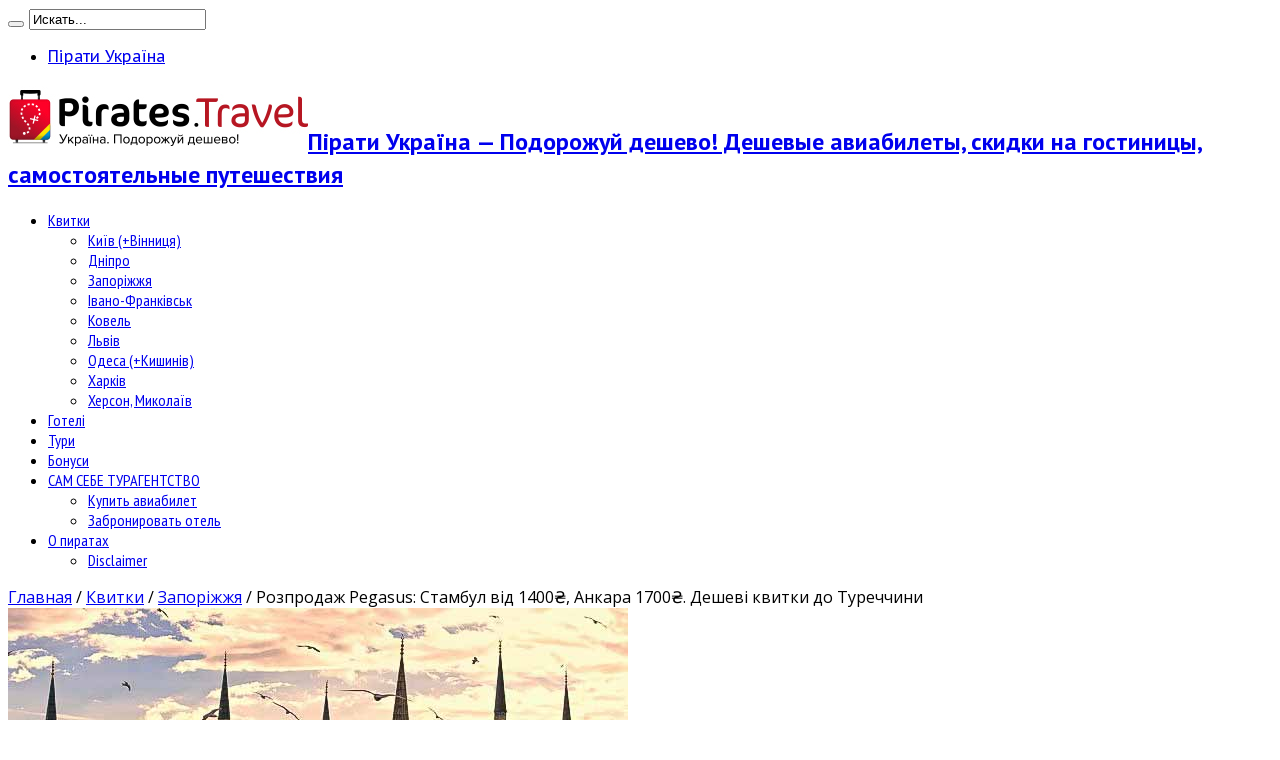

--- FILE ---
content_type: text/html; charset=UTF-8
request_url: https://ua.pirates.travel/bilety/rozprodazh-pegasus-stambul-vid-1400-ankara-1700-deshevi-kvitki-do-turechchini/19025
body_size: 14840
content:
<!DOCTYPE html>
<html lang="ru-RU" prefix="og: http://ogp.me/ns#">
<head>
<meta charset="UTF-8" />
<link rel="profile" href="http://gmpg.org/xfn/11" />
<link rel="pingback" href="https://ua.pirates.travel/xmlrpc.php" />
<title>Розпродаж Pegasus:  Стамбул від 1400₴, Анкара 1700₴. Дешеві квитки до Туреччини | Пірати Україна - Подорожуй дешево!</title>
<meta name='robots' content='max-image-preview:large' />
	<style>img:is([sizes="auto" i], [sizes^="auto," i]) { contain-intrinsic-size: 3000px 1500px }</style>
	
<!-- All In One SEO Pack 3.7.1[220,355] -->
<meta name="description"  content="Стартував розпродаж авіакомпанії Pegasus на прямі рейси у Стамбул: із Запоріжжя 1400₴, Харкова 1600₴, та з Києва до Анкари 1700₴ в обидва боки." />

<meta name="keywords"  content="європа,анкара,київ,стамбул,туреччина,азія,квитки до 100 євро,без віз,pegasus,запоріжжя,харків,січень,лютий,березень,Стамбул" />

<script type="application/ld+json" class="aioseop-schema">{"@context":"https://schema.org","@graph":[{"@type":"Organization","@id":"https://ua.pirates.travel/#organization","url":"https://ua.pirates.travel/","name":"Пірати Україна - Подорожуй дешево!","sameAs":[]},{"@type":"WebSite","@id":"https://ua.pirates.travel/#website","url":"https://ua.pirates.travel/","name":"Пірати Україна - Подорожуй дешево!","publisher":{"@id":"https://ua.pirates.travel/#organization"},"potentialAction":{"@type":"SearchAction","target":"https://ua.pirates.travel/?s={search_term_string}","query-input":"required name=search_term_string"}},{"@type":"WebPage","@id":"https://ua.pirates.travel/bilety/rozprodazh-pegasus-stambul-vid-1400-ankara-1700-deshevi-kvitki-do-turechchini/19025#webpage","url":"https://ua.pirates.travel/bilety/rozprodazh-pegasus-stambul-vid-1400-ankara-1700-deshevi-kvitki-do-turechchini/19025","inLanguage":"ru-RU","name":"Розпродаж Pegasus:  Стамбул від 1400₴, Анкара 1700₴. Дешеві квитки до Туреччини","isPartOf":{"@id":"https://ua.pirates.travel/#website"},"breadcrumb":{"@id":"https://ua.pirates.travel/bilety/rozprodazh-pegasus-stambul-vid-1400-ankara-1700-deshevi-kvitki-do-turechchini/19025#breadcrumblist"},"description":"Стартував розпродаж авіакомпанії Pegasus на прямі рейси у Стамбул: із Запоріжжя 1400₴, Харкова 1600₴, та з Києва до Анкари 1700₴ в обидва боки.","image":{"@type":"ImageObject","@id":"https://ua.pirates.travel/bilety/rozprodazh-pegasus-stambul-vid-1400-ankara-1700-deshevi-kvitki-do-turechchini/19025#primaryimage","url":"https://ua.pirates.travel/wp-content/uploads/2016/08/istanbul-IST-turkey-piratesua.jpg","width":620,"height":330},"primaryImageOfPage":{"@id":"https://ua.pirates.travel/bilety/rozprodazh-pegasus-stambul-vid-1400-ankara-1700-deshevi-kvitki-do-turechchini/19025#primaryimage"},"datePublished":"2019-10-04T18:05:36+03:00","dateModified":"2019-10-04T18:05:36+03:00"},{"@type":"Article","@id":"https://ua.pirates.travel/bilety/rozprodazh-pegasus-stambul-vid-1400-ankara-1700-deshevi-kvitki-do-turechchini/19025#article","isPartOf":{"@id":"https://ua.pirates.travel/bilety/rozprodazh-pegasus-stambul-vid-1400-ankara-1700-deshevi-kvitki-do-turechchini/19025#webpage"},"author":{"@id":"https://ua.pirates.travel/author/flyer#author"},"headline":"Розпродаж Pegasus:  Стамбул від 1400₴, Анкара 1700₴. Дешеві квитки до Туреччини","datePublished":"2019-10-04T18:05:36+03:00","dateModified":"2019-10-04T18:05:36+03:00","commentCount":0,"mainEntityOfPage":{"@id":"https://ua.pirates.travel/bilety/rozprodazh-pegasus-stambul-vid-1400-ankara-1700-deshevi-kvitki-do-turechchini/19025#webpage"},"publisher":{"@id":"https://ua.pirates.travel/#organization"},"articleSection":"Запоріжжя, Квитки, Київ (+Вінниця), Харків, Pegasus, азія, анкара, без віз, європа, запоріжжя, квитки до 100 євро, київ, лютий, січень, Стамбул, туреччина, харків","image":{"@type":"ImageObject","@id":"https://ua.pirates.travel/bilety/rozprodazh-pegasus-stambul-vid-1400-ankara-1700-deshevi-kvitki-do-turechchini/19025#primaryimage","url":"https://ua.pirates.travel/wp-content/uploads/2016/08/istanbul-IST-turkey-piratesua.jpg","width":620,"height":330}},{"@type":"Person","@id":"https://ua.pirates.travel/author/flyer#author","name":"Flyer","sameAs":[],"image":{"@type":"ImageObject","@id":"https://ua.pirates.travel/#personlogo","url":"https://secure.gravatar.com/avatar/3be73a542d995af6cf694cb2770e804105abf49f8a4ca1a8f763b98abde57b5f?s=96&d=mm&r=g","width":96,"height":96,"caption":"Flyer"}},{"@type":"BreadcrumbList","@id":"https://ua.pirates.travel/bilety/rozprodazh-pegasus-stambul-vid-1400-ankara-1700-deshevi-kvitki-do-turechchini/19025#breadcrumblist","itemListElement":[{"@type":"ListItem","position":1,"item":{"@type":"WebPage","@id":"https://ua.pirates.travel/","url":"https://ua.pirates.travel/","name":"Пірати Україна - Подорожуй дешево | Дешеві авіаквитки і самостійні подорожі"}},{"@type":"ListItem","position":2,"item":{"@type":"WebPage","@id":"https://ua.pirates.travel/bilety/rozprodazh-pegasus-stambul-vid-1400-ankara-1700-deshevi-kvitki-do-turechchini/19025","url":"https://ua.pirates.travel/bilety/rozprodazh-pegasus-stambul-vid-1400-ankara-1700-deshevi-kvitki-do-turechchini/19025","name":"Розпродаж Pegasus:  Стамбул від 1400₴, Анкара 1700₴. Дешеві квитки до Туреччини"}}]}]}</script>
<link rel="canonical" href="https://ua.pirates.travel/bilety/rozprodazh-pegasus-stambul-vid-1400-ankara-1700-deshevi-kvitki-do-turechchini/19025" />
			<script type="text/javascript" >
				window.ga=window.ga||function(){(ga.q=ga.q||[]).push(arguments)};ga.l=+new Date;
				ga('create', 'UA-38222614-3', 'auto');
				// Plugins
				
				ga('send', 'pageview');
			</script>
			<script async src="https://www.google-analytics.com/analytics.js"></script>
			<!-- All In One SEO Pack -->
<link rel='dns-prefetch' href='//fonts.googleapis.com' />
<link rel="alternate" type="application/rss+xml" title="Пірати Україна - Подорожуй дешево! &raquo; Лента" href="https://ua.pirates.travel/feed" />
<link rel="alternate" type="application/rss+xml" title="Пірати Україна - Подорожуй дешево! &raquo; Лента комментариев" href="https://ua.pirates.travel/comments/feed" />
<script type="text/javascript">
/* <![CDATA[ */
window._wpemojiSettings = {"baseUrl":"https:\/\/s.w.org\/images\/core\/emoji\/16.0.1\/72x72\/","ext":".png","svgUrl":"https:\/\/s.w.org\/images\/core\/emoji\/16.0.1\/svg\/","svgExt":".svg","source":{"concatemoji":"https:\/\/ua.pirates.travel\/wp-includes\/js\/wp-emoji-release.min.js"}};
/*! This file is auto-generated */
!function(s,n){var o,i,e;function c(e){try{var t={supportTests:e,timestamp:(new Date).valueOf()};sessionStorage.setItem(o,JSON.stringify(t))}catch(e){}}function p(e,t,n){e.clearRect(0,0,e.canvas.width,e.canvas.height),e.fillText(t,0,0);var t=new Uint32Array(e.getImageData(0,0,e.canvas.width,e.canvas.height).data),a=(e.clearRect(0,0,e.canvas.width,e.canvas.height),e.fillText(n,0,0),new Uint32Array(e.getImageData(0,0,e.canvas.width,e.canvas.height).data));return t.every(function(e,t){return e===a[t]})}function u(e,t){e.clearRect(0,0,e.canvas.width,e.canvas.height),e.fillText(t,0,0);for(var n=e.getImageData(16,16,1,1),a=0;a<n.data.length;a++)if(0!==n.data[a])return!1;return!0}function f(e,t,n,a){switch(t){case"flag":return n(e,"\ud83c\udff3\ufe0f\u200d\u26a7\ufe0f","\ud83c\udff3\ufe0f\u200b\u26a7\ufe0f")?!1:!n(e,"\ud83c\udde8\ud83c\uddf6","\ud83c\udde8\u200b\ud83c\uddf6")&&!n(e,"\ud83c\udff4\udb40\udc67\udb40\udc62\udb40\udc65\udb40\udc6e\udb40\udc67\udb40\udc7f","\ud83c\udff4\u200b\udb40\udc67\u200b\udb40\udc62\u200b\udb40\udc65\u200b\udb40\udc6e\u200b\udb40\udc67\u200b\udb40\udc7f");case"emoji":return!a(e,"\ud83e\udedf")}return!1}function g(e,t,n,a){var r="undefined"!=typeof WorkerGlobalScope&&self instanceof WorkerGlobalScope?new OffscreenCanvas(300,150):s.createElement("canvas"),o=r.getContext("2d",{willReadFrequently:!0}),i=(o.textBaseline="top",o.font="600 32px Arial",{});return e.forEach(function(e){i[e]=t(o,e,n,a)}),i}function t(e){var t=s.createElement("script");t.src=e,t.defer=!0,s.head.appendChild(t)}"undefined"!=typeof Promise&&(o="wpEmojiSettingsSupports",i=["flag","emoji"],n.supports={everything:!0,everythingExceptFlag:!0},e=new Promise(function(e){s.addEventListener("DOMContentLoaded",e,{once:!0})}),new Promise(function(t){var n=function(){try{var e=JSON.parse(sessionStorage.getItem(o));if("object"==typeof e&&"number"==typeof e.timestamp&&(new Date).valueOf()<e.timestamp+604800&&"object"==typeof e.supportTests)return e.supportTests}catch(e){}return null}();if(!n){if("undefined"!=typeof Worker&&"undefined"!=typeof OffscreenCanvas&&"undefined"!=typeof URL&&URL.createObjectURL&&"undefined"!=typeof Blob)try{var e="postMessage("+g.toString()+"("+[JSON.stringify(i),f.toString(),p.toString(),u.toString()].join(",")+"));",a=new Blob([e],{type:"text/javascript"}),r=new Worker(URL.createObjectURL(a),{name:"wpTestEmojiSupports"});return void(r.onmessage=function(e){c(n=e.data),r.terminate(),t(n)})}catch(e){}c(n=g(i,f,p,u))}t(n)}).then(function(e){for(var t in e)n.supports[t]=e[t],n.supports.everything=n.supports.everything&&n.supports[t],"flag"!==t&&(n.supports.everythingExceptFlag=n.supports.everythingExceptFlag&&n.supports[t]);n.supports.everythingExceptFlag=n.supports.everythingExceptFlag&&!n.supports.flag,n.DOMReady=!1,n.readyCallback=function(){n.DOMReady=!0}}).then(function(){return e}).then(function(){var e;n.supports.everything||(n.readyCallback(),(e=n.source||{}).concatemoji?t(e.concatemoji):e.wpemoji&&e.twemoji&&(t(e.twemoji),t(e.wpemoji)))}))}((window,document),window._wpemojiSettings);
/* ]]> */
</script>
<style id='wp-emoji-styles-inline-css' type='text/css'>

	img.wp-smiley, img.emoji {
		display: inline !important;
		border: none !important;
		box-shadow: none !important;
		height: 1em !important;
		width: 1em !important;
		margin: 0 0.07em !important;
		vertical-align: -0.1em !important;
		background: none !important;
		padding: 0 !important;
	}
</style>
<link rel='stylesheet' id='wp-block-library-css' href='https://ua.pirates.travel/wp-includes/css/dist/block-library/style.min.css' type='text/css' media='all' />
<style id='classic-theme-styles-inline-css' type='text/css'>
/*! This file is auto-generated */
.wp-block-button__link{color:#fff;background-color:#32373c;border-radius:9999px;box-shadow:none;text-decoration:none;padding:calc(.667em + 2px) calc(1.333em + 2px);font-size:1.125em}.wp-block-file__button{background:#32373c;color:#fff;text-decoration:none}
</style>
<style id='global-styles-inline-css' type='text/css'>
:root{--wp--preset--aspect-ratio--square: 1;--wp--preset--aspect-ratio--4-3: 4/3;--wp--preset--aspect-ratio--3-4: 3/4;--wp--preset--aspect-ratio--3-2: 3/2;--wp--preset--aspect-ratio--2-3: 2/3;--wp--preset--aspect-ratio--16-9: 16/9;--wp--preset--aspect-ratio--9-16: 9/16;--wp--preset--color--black: #000000;--wp--preset--color--cyan-bluish-gray: #abb8c3;--wp--preset--color--white: #ffffff;--wp--preset--color--pale-pink: #f78da7;--wp--preset--color--vivid-red: #cf2e2e;--wp--preset--color--luminous-vivid-orange: #ff6900;--wp--preset--color--luminous-vivid-amber: #fcb900;--wp--preset--color--light-green-cyan: #7bdcb5;--wp--preset--color--vivid-green-cyan: #00d084;--wp--preset--color--pale-cyan-blue: #8ed1fc;--wp--preset--color--vivid-cyan-blue: #0693e3;--wp--preset--color--vivid-purple: #9b51e0;--wp--preset--gradient--vivid-cyan-blue-to-vivid-purple: linear-gradient(135deg,rgba(6,147,227,1) 0%,rgb(155,81,224) 100%);--wp--preset--gradient--light-green-cyan-to-vivid-green-cyan: linear-gradient(135deg,rgb(122,220,180) 0%,rgb(0,208,130) 100%);--wp--preset--gradient--luminous-vivid-amber-to-luminous-vivid-orange: linear-gradient(135deg,rgba(252,185,0,1) 0%,rgba(255,105,0,1) 100%);--wp--preset--gradient--luminous-vivid-orange-to-vivid-red: linear-gradient(135deg,rgba(255,105,0,1) 0%,rgb(207,46,46) 100%);--wp--preset--gradient--very-light-gray-to-cyan-bluish-gray: linear-gradient(135deg,rgb(238,238,238) 0%,rgb(169,184,195) 100%);--wp--preset--gradient--cool-to-warm-spectrum: linear-gradient(135deg,rgb(74,234,220) 0%,rgb(151,120,209) 20%,rgb(207,42,186) 40%,rgb(238,44,130) 60%,rgb(251,105,98) 80%,rgb(254,248,76) 100%);--wp--preset--gradient--blush-light-purple: linear-gradient(135deg,rgb(255,206,236) 0%,rgb(152,150,240) 100%);--wp--preset--gradient--blush-bordeaux: linear-gradient(135deg,rgb(254,205,165) 0%,rgb(254,45,45) 50%,rgb(107,0,62) 100%);--wp--preset--gradient--luminous-dusk: linear-gradient(135deg,rgb(255,203,112) 0%,rgb(199,81,192) 50%,rgb(65,88,208) 100%);--wp--preset--gradient--pale-ocean: linear-gradient(135deg,rgb(255,245,203) 0%,rgb(182,227,212) 50%,rgb(51,167,181) 100%);--wp--preset--gradient--electric-grass: linear-gradient(135deg,rgb(202,248,128) 0%,rgb(113,206,126) 100%);--wp--preset--gradient--midnight: linear-gradient(135deg,rgb(2,3,129) 0%,rgb(40,116,252) 100%);--wp--preset--font-size--small: 13px;--wp--preset--font-size--medium: 20px;--wp--preset--font-size--large: 36px;--wp--preset--font-size--x-large: 42px;--wp--preset--spacing--20: 0.44rem;--wp--preset--spacing--30: 0.67rem;--wp--preset--spacing--40: 1rem;--wp--preset--spacing--50: 1.5rem;--wp--preset--spacing--60: 2.25rem;--wp--preset--spacing--70: 3.38rem;--wp--preset--spacing--80: 5.06rem;--wp--preset--shadow--natural: 6px 6px 9px rgba(0, 0, 0, 0.2);--wp--preset--shadow--deep: 12px 12px 50px rgba(0, 0, 0, 0.4);--wp--preset--shadow--sharp: 6px 6px 0px rgba(0, 0, 0, 0.2);--wp--preset--shadow--outlined: 6px 6px 0px -3px rgba(255, 255, 255, 1), 6px 6px rgba(0, 0, 0, 1);--wp--preset--shadow--crisp: 6px 6px 0px rgba(0, 0, 0, 1);}:where(.is-layout-flex){gap: 0.5em;}:where(.is-layout-grid){gap: 0.5em;}body .is-layout-flex{display: flex;}.is-layout-flex{flex-wrap: wrap;align-items: center;}.is-layout-flex > :is(*, div){margin: 0;}body .is-layout-grid{display: grid;}.is-layout-grid > :is(*, div){margin: 0;}:where(.wp-block-columns.is-layout-flex){gap: 2em;}:where(.wp-block-columns.is-layout-grid){gap: 2em;}:where(.wp-block-post-template.is-layout-flex){gap: 1.25em;}:where(.wp-block-post-template.is-layout-grid){gap: 1.25em;}.has-black-color{color: var(--wp--preset--color--black) !important;}.has-cyan-bluish-gray-color{color: var(--wp--preset--color--cyan-bluish-gray) !important;}.has-white-color{color: var(--wp--preset--color--white) !important;}.has-pale-pink-color{color: var(--wp--preset--color--pale-pink) !important;}.has-vivid-red-color{color: var(--wp--preset--color--vivid-red) !important;}.has-luminous-vivid-orange-color{color: var(--wp--preset--color--luminous-vivid-orange) !important;}.has-luminous-vivid-amber-color{color: var(--wp--preset--color--luminous-vivid-amber) !important;}.has-light-green-cyan-color{color: var(--wp--preset--color--light-green-cyan) !important;}.has-vivid-green-cyan-color{color: var(--wp--preset--color--vivid-green-cyan) !important;}.has-pale-cyan-blue-color{color: var(--wp--preset--color--pale-cyan-blue) !important;}.has-vivid-cyan-blue-color{color: var(--wp--preset--color--vivid-cyan-blue) !important;}.has-vivid-purple-color{color: var(--wp--preset--color--vivid-purple) !important;}.has-black-background-color{background-color: var(--wp--preset--color--black) !important;}.has-cyan-bluish-gray-background-color{background-color: var(--wp--preset--color--cyan-bluish-gray) !important;}.has-white-background-color{background-color: var(--wp--preset--color--white) !important;}.has-pale-pink-background-color{background-color: var(--wp--preset--color--pale-pink) !important;}.has-vivid-red-background-color{background-color: var(--wp--preset--color--vivid-red) !important;}.has-luminous-vivid-orange-background-color{background-color: var(--wp--preset--color--luminous-vivid-orange) !important;}.has-luminous-vivid-amber-background-color{background-color: var(--wp--preset--color--luminous-vivid-amber) !important;}.has-light-green-cyan-background-color{background-color: var(--wp--preset--color--light-green-cyan) !important;}.has-vivid-green-cyan-background-color{background-color: var(--wp--preset--color--vivid-green-cyan) !important;}.has-pale-cyan-blue-background-color{background-color: var(--wp--preset--color--pale-cyan-blue) !important;}.has-vivid-cyan-blue-background-color{background-color: var(--wp--preset--color--vivid-cyan-blue) !important;}.has-vivid-purple-background-color{background-color: var(--wp--preset--color--vivid-purple) !important;}.has-black-border-color{border-color: var(--wp--preset--color--black) !important;}.has-cyan-bluish-gray-border-color{border-color: var(--wp--preset--color--cyan-bluish-gray) !important;}.has-white-border-color{border-color: var(--wp--preset--color--white) !important;}.has-pale-pink-border-color{border-color: var(--wp--preset--color--pale-pink) !important;}.has-vivid-red-border-color{border-color: var(--wp--preset--color--vivid-red) !important;}.has-luminous-vivid-orange-border-color{border-color: var(--wp--preset--color--luminous-vivid-orange) !important;}.has-luminous-vivid-amber-border-color{border-color: var(--wp--preset--color--luminous-vivid-amber) !important;}.has-light-green-cyan-border-color{border-color: var(--wp--preset--color--light-green-cyan) !important;}.has-vivid-green-cyan-border-color{border-color: var(--wp--preset--color--vivid-green-cyan) !important;}.has-pale-cyan-blue-border-color{border-color: var(--wp--preset--color--pale-cyan-blue) !important;}.has-vivid-cyan-blue-border-color{border-color: var(--wp--preset--color--vivid-cyan-blue) !important;}.has-vivid-purple-border-color{border-color: var(--wp--preset--color--vivid-purple) !important;}.has-vivid-cyan-blue-to-vivid-purple-gradient-background{background: var(--wp--preset--gradient--vivid-cyan-blue-to-vivid-purple) !important;}.has-light-green-cyan-to-vivid-green-cyan-gradient-background{background: var(--wp--preset--gradient--light-green-cyan-to-vivid-green-cyan) !important;}.has-luminous-vivid-amber-to-luminous-vivid-orange-gradient-background{background: var(--wp--preset--gradient--luminous-vivid-amber-to-luminous-vivid-orange) !important;}.has-luminous-vivid-orange-to-vivid-red-gradient-background{background: var(--wp--preset--gradient--luminous-vivid-orange-to-vivid-red) !important;}.has-very-light-gray-to-cyan-bluish-gray-gradient-background{background: var(--wp--preset--gradient--very-light-gray-to-cyan-bluish-gray) !important;}.has-cool-to-warm-spectrum-gradient-background{background: var(--wp--preset--gradient--cool-to-warm-spectrum) !important;}.has-blush-light-purple-gradient-background{background: var(--wp--preset--gradient--blush-light-purple) !important;}.has-blush-bordeaux-gradient-background{background: var(--wp--preset--gradient--blush-bordeaux) !important;}.has-luminous-dusk-gradient-background{background: var(--wp--preset--gradient--luminous-dusk) !important;}.has-pale-ocean-gradient-background{background: var(--wp--preset--gradient--pale-ocean) !important;}.has-electric-grass-gradient-background{background: var(--wp--preset--gradient--electric-grass) !important;}.has-midnight-gradient-background{background: var(--wp--preset--gradient--midnight) !important;}.has-small-font-size{font-size: var(--wp--preset--font-size--small) !important;}.has-medium-font-size{font-size: var(--wp--preset--font-size--medium) !important;}.has-large-font-size{font-size: var(--wp--preset--font-size--large) !important;}.has-x-large-font-size{font-size: var(--wp--preset--font-size--x-large) !important;}
:where(.wp-block-post-template.is-layout-flex){gap: 1.25em;}:where(.wp-block-post-template.is-layout-grid){gap: 1.25em;}
:where(.wp-block-columns.is-layout-flex){gap: 2em;}:where(.wp-block-columns.is-layout-grid){gap: 2em;}
:root :where(.wp-block-pullquote){font-size: 1.5em;line-height: 1.6;}
</style>
<link rel='stylesheet' id='tie-style-css' href='https://ua.pirates.travel/wp-content/themes/jarida244/style.css' type='text/css' media='all' />
<link rel='stylesheet' id='Open+Sans-css' href='https://fonts.googleapis.com/css?family=Open+Sans%3A300%2C300italic%2Cregular%2Citalic%2C600%2C600italic%2C700%2C700italic%2C800%2C800italic&#038;subset=latin%2Ccyrillic' type='text/css' media='all' />
<link rel='stylesheet' id='PT+Sans-css' href='https://fonts.googleapis.com/css?family=PT+Sans%3Aregular%2Citalic%2C700%2C700italic&#038;subset=latin%2Ccyrillic' type='text/css' media='all' />
<link rel='stylesheet' id='PT+Sans+Caption-css' href='https://fonts.googleapis.com/css?family=PT+Sans+Caption%3Aregular%2C700&#038;subset=latin%2Ccyrillic' type='text/css' media='all' />
<link rel='stylesheet' id='PT+Sans+Narrow-css' href='https://fonts.googleapis.com/css?family=PT+Sans+Narrow%3Aregular%2C700&#038;subset=latin%2Ccyrillic' type='text/css' media='all' />
<link rel='stylesheet' id='Oswald-css' href='https://fonts.googleapis.com/css?family=Oswald%3Aregular%2C700&#038;subset=latin%2Ccyrillic' type='text/css' media='all' />
<script type="text/javascript" src="https://ua.pirates.travel/wp-includes/js/jquery/jquery.min.js" id="jquery-core-js"></script>
<script type="text/javascript" src="https://ua.pirates.travel/wp-includes/js/jquery/jquery-migrate.min.js" id="jquery-migrate-js"></script>
<link rel="https://api.w.org/" href="https://ua.pirates.travel/wp-json/" /><link rel="alternate" title="JSON" type="application/json" href="https://ua.pirates.travel/wp-json/wp/v2/posts/19025" /><link rel="EditURI" type="application/rsd+xml" title="RSD" href="https://ua.pirates.travel/xmlrpc.php?rsd" />
<meta name="generator" content="WordPress 6.8.3" />
<link rel='shortlink' href='https://ua.pirates.travel/?p=19025' />
<link rel="alternate" title="oEmbed (JSON)" type="application/json+oembed" href="https://ua.pirates.travel/wp-json/oembed/1.0/embed?url=https%3A%2F%2Fua.pirates.travel%2Fbilety%2Frozprodazh-pegasus-stambul-vid-1400-ankara-1700-deshevi-kvitki-do-turechchini%2F19025" />
<link rel="alternate" title="oEmbed (XML)" type="text/xml+oembed" href="https://ua.pirates.travel/wp-json/oembed/1.0/embed?url=https%3A%2F%2Fua.pirates.travel%2Fbilety%2Frozprodazh-pegasus-stambul-vid-1400-ankara-1700-deshevi-kvitki-do-turechchini%2F19025&#038;format=xml" />
<link rel="shortcut icon" href="/part/pirates/1.1_Favicons.png" title="Favicon" /><meta property="og:title" content="Розпродаж Pegasus:  Стамбул від 1400₴, Анкара 1700₴. Дешеві квитки до Туреччини"/>
<meta property="og:type" content="article"/>
<meta property="og:description" content="
Алоха, пірати.



Стартував розпродаж авіакомпанії Pegasus на прямі рейси у Стамбул: із Запоріжжя 1..."/>
<meta property="og:url" content="https://ua.pirates.travel/bilety/rozprodazh-pegasus-stambul-vid-1400-ankara-1700-deshevi-kvitki-do-turechchini/19025"/>
<meta property="og:site_name" content="Пірати Україна - Подорожуй дешево!"/>
<meta property="og:image" content="https://ua.pirates.travel/wp-content/uploads/2016/08/istanbul-IST-turkey-piratesua.jpg" />
<!--[if IE]>
<script type="text/javascript">jQuery(document).ready(function (){ jQuery(".menu-item").has("ul").children("a").attr("aria-haspopup", "true");});</script>
<![endif]-->
<!--[if lt IE 9]>
<script src="https://ua.pirates.travel/wp-content/themes/jarida244/js/html5.js"></script>
<script src="https://ua.pirates.travel/wp-content/themes/jarida244/js/selectivizr-min.js"></script>
<![endif]-->
<!--[if IE 8]>
<link rel="stylesheet" type="text/css" media="all" href="https://ua.pirates.travel/wp-content/themes/jarida244/css/ie8.css" />
<![endif]-->
<meta http-equiv="X-UA-Compatible" content="IE=edge,chrome=1" />
<meta name="viewport" content="width=device-width, initial-scale=1, maximum-scale=1, user-scalable=no" />
<style type="text/css" media="screen">

body {
 background-image : url(https://ua.pirates.travel/wp-content/themes/jarida244/images/patterns/body-bg3.png);background-position: top center;
}
	
body{
	font-family: 'Open Sans';
}

.logo h1 a, .logo h2 a{
	font-family: 'PT Sans';
}

.logo span{
	font-family: 'PT Sans';
}

.top-nav, .top-nav ul li a, .breaking-news span {
	font-family: 'PT Sans Caption';
}

#main-nav, #main-nav ul li a{
	font-family: 'PT Sans Narrow';
}

.page-title{
	font-family: 'PT Sans Narrow';
}

.post-title{
	font-family: 'PT Sans Narrow';
}

h2.post-box-title, h2.post-box-title a{
	font-family: 'PT Sans Narrow';
}

h3.post-box-title, h3.post-box-title a{
	font-family: 'PT Sans Narrow';
}

.ei-title h2 , .slider-caption h2 a, .content .slider-caption h2 a, .slider-caption h2, .content .slider-caption h2, .content .ei-title h2{
	font-family: 'PT Sans Narrow';
}

p.post-meta, p.post-meta a{
	font-family: 'Open Sans';
}

body.single .entry, body.page .entry{
	font-family: 'Open Sans';
}

.widget-top h4, .widget-top h4 a{
	font-family: 'PT Sans Caption';
}

.footer-widget-top h4, .footer-widget-top h4 a{
	font-family: 'PT Sans Caption';
}

h2.cat-box-title, h2.cat-box-title a, .block-head h3, #respond h3, #comments-title, h2.review-box-header  {
	font-family: 'PT Sans Caption';
}

body.single .post .entry a, body.page .post .entry a {
	color: #0646ad;	text-decoration: underline;}
body.single .post .entry a:hover, body.page .post .entry a:hover {
	color: #cc2200;	text-decoration: underline;}
.logo img {height: auto;}
@media only screen and (max-width: 767px) and (min-width: 480px){
.logo img {height: auto;}
}
@media only screen and (max-width: 479px) and (min-width: 320px){
.logo img {height: auto;}
}

</style>
<link rel="apple-touch-icon-precomposed" sizes="144x144" href="/part/pirates/1.6_Ipad_retina_icon.png" />
<link rel="apple-touch-icon-precomposed" sizes="120x120" href="/part/pirates/1.4_Iphone_retina_icon.png" />
<link rel="apple-touch-icon-precomposed" sizes="72x72" href="/part/pirates/1.5_ipad_icon.png" />
<link rel="apple-touch-icon-precomposed" href="/part/pirates/1.3_Iphone_icon.png" />
<meta name="msvalidate.01" content="AA66CE12A032B6983D6E640820E43127" />
<meta name='ir-site-verification-token' value='2892932' />
</head>
<body id="top" class="wp-singular post-template-default single single-post postid-19025 single-format-standard wp-theme-jarida244">
	<div class="background-cover"></div>
	<div class="wrapper">
				<div class="top-nav fade-in animated1 head_menu">
			<div class="container">
				<div class="search-block">
					<form method="get" id="searchform" action="https://ua.pirates.travel/">
						<button class="search-button" type="submit" value="Поиск"></button>
						<input type="text" id="s" name="s" value="Искать..." onfocus="if (this.value == 'Искать...') {this.value = '';}" onblur="if (this.value == '') {this.value = 'Искать...';}"  />
					</form>
				</div><!-- .search-block /-->
						<div class="social-icons icon_flat">
		<a class="tooldown" title="Rss" href="https://ua.pirates.travel/feed" target="_blank"><i class="tieicon-rss"></i></a><a class="tooldown" title="Facebook" href="https://www.facebook.com/Piratesua" target="_blank"><i class="tieicon-facebook"></i></a><a class="tooldown" title="Twitter" href="https://twitter.com/uapirates" target="_blank"><i class="tieicon-twitter"></i></a><a class="tooldown" title="Blogger" href="https://piratesua.blogspot.com/" target="_blank"><i class="tieicon-blogger"></i></a><a class="tooldown" title="instagram" href="https://www.instagram.com/pirates.travel/" target="_blank"><i class="tieicon-instagram"></i></a><a class="tooldown" title="VKontakte" href="https://vk.com/travelmood" target="_blank"><i class="tieicon-vkontakte"></i></a>	</div>


				<div class="top-menu"><ul id="menu-verhnee" class="menu"><li id="menu-item-9077" class="menu-item menu-item-type-custom menu-item-object-custom menu-item-home menu-item-9077"><a href="https://ua.pirates.travel">Пірати Україна</a></li>
</ul></div>				
			</div>
		</div><!-- .top-menu /-->
		
		<div class="container">
		<header id="theme-header">
		<div class="header-content fade-in animated1">
			<div class="logo">
			<h2>								<a title="Пірати Україна &#8212; Подорожуй дешево!" href="https://ua.pirates.travel/">
					<img src="/part/pirates18/piratesua_head_site300x64.jpg" alt="Пірати Україна &#8212; Подорожуй дешево!" /><strong>Пірати Україна &#8212; Подорожуй дешево! Дешевые авиабилеты, скидки на гостиницы, самостоятельные путешествия</strong>
				</a>
			</h2>			</div><!-- .logo /-->
<script type="text/javascript">
jQuery(document).ready(function($) {
	var retina = window.devicePixelRatio > 1 ? true : false;
	if(retina) {
       	jQuery('#theme-header .logo img').attr('src', '/part/pirates18/piratesua_head_site600x128.jpg');
       	jQuery('#theme-header .logo img').attr('width', '300');
       	jQuery('#theme-header .logo img').attr('height', '64');
	}
});
</script>
						<div class="clear"></div>
		</div>
									<nav id="main-nav" class="fade-in animated2 fixed-enabled">
				<div class="container">
				<div class="main-menu"><ul id="menu-glavnoe-menju" class="menu"><li id="menu-item-198" class="menu-item  menu-item-type-taxonomy  menu-item-object-category  current-post-ancestor  current-menu-parent  current-post-parent  menu-item-has-children"><a href="https://ua.pirates.travel/category/bilety">Квитки</a>
<ul class="sub-menu">
	<li id="menu-item-199" class="menu-item  menu-item-type-taxonomy  menu-item-object-category  current-post-ancestor  current-menu-parent  current-post-parent"><a href="https://ua.pirates.travel/category/bilety/kiev">Київ (+Вінниця)</a></li>
	<li id="menu-item-554" class="menu-item  menu-item-type-taxonomy  menu-item-object-category"><a href="https://ua.pirates.travel/category/bilety/dnepropetrovsk">Дніпро</a></li>
	<li id="menu-item-2070" class="menu-item  menu-item-type-taxonomy  menu-item-object-category  current-post-ancestor  current-menu-parent  current-post-parent"><a href="https://ua.pirates.travel/category/bilety/zaporozhe">Запоріжжя</a></li>
	<li id="menu-item-2071" class="menu-item  menu-item-type-taxonomy  menu-item-object-category"><a href="https://ua.pirates.travel/category/bilety/ivano-frankovsk">Івано-Франківськ</a></li>
	<li id="menu-item-5866" class="menu-item  menu-item-type-taxonomy  menu-item-object-category"><a href="https://ua.pirates.travel/category/bilety/lutsk">Ковель</a></li>
	<li id="menu-item-200" class="menu-item  menu-item-type-taxonomy  menu-item-object-category"><a href="https://ua.pirates.travel/category/bilety/lvov">Львів</a></li>
	<li id="menu-item-201" class="menu-item  menu-item-type-taxonomy  menu-item-object-category"><a href="https://ua.pirates.travel/category/bilety/odessa">Одеса (+Кишинів)</a></li>
	<li id="menu-item-553" class="menu-item  menu-item-type-taxonomy  menu-item-object-category  current-post-ancestor  current-menu-parent  current-post-parent"><a href="https://ua.pirates.travel/category/bilety/harkov">Харків</a></li>
	<li id="menu-item-555" class="menu-item  menu-item-type-taxonomy  menu-item-object-category"><a href="https://ua.pirates.travel/category/bilety/herson">Херсон, Миколаїв</a></li>
</ul> <!--End Sub Menu -->
</li>
<li id="menu-item-202" class="menu-item  menu-item-type-taxonomy  menu-item-object-category"><a href="https://ua.pirates.travel/category/oteli">Готелі</a></li>
<li id="menu-item-203" class="menu-item  menu-item-type-taxonomy  menu-item-object-category"><a href="https://ua.pirates.travel/category/tury">Тури</a></li>
<li id="menu-item-205" class="menu-item  menu-item-type-taxonomy  menu-item-object-category"><a href="https://ua.pirates.travel/category/bonusy">Бонуси</a></li>
<li id="menu-item-211" class="menu-item  menu-item-type-post_type  menu-item-object-page  menu-item-has-children"><a href="https://ua.pirates.travel/sam-sebe-turagentstvo">САМ СЕБЕ ТУРАГЕНТСТВО</a>
<ul class="sub-menu">
	<li id="menu-item-11697" class="menu-item  menu-item-type-custom  menu-item-object-custom"><a target="_blank" href="https://p.irat.es/aviasales">Купить авиабилет</a></li>
	<li id="menu-item-11698" class="menu-item  menu-item-type-custom  menu-item-object-custom"><a target="_blank" href="https://p.irat.es/booking">Забронировать отель</a></li>
</ul> <!--End Sub Menu -->
</li>
<li id="menu-item-212" class="menu-item  menu-item-type-post_type  menu-item-object-page  menu-item-has-children"><a href="https://ua.pirates.travel/o-piratah">О пиратах</a>
<ul class="sub-menu">
	<li id="menu-item-215" class="menu-item  menu-item-type-post_type  menu-item-object-page"><a href="https://ua.pirates.travel/disclaimer">Disclaimer</a></li>
</ul> <!--End Sub Menu -->
</li>
</ul></div>				</div>
			</nav><!-- .main-nav /-->
		</header><!-- #header /-->

	<div id="main-content" class="container fade-in animated3">
<div class="content-wrap">
	<div class="content">
		<div xmlns:v="http://rdf.data-vocabulary.org/#"  id="crumbs"><span typeof="v:Breadcrumb"><a rel="v:url" property="v:title" class="crumbs-home" href="https://ua.pirates.travel"><i class="tieicon-home"></i>Главная</a></span> / <span typeof="v:Breadcrumb"><a rel="v:url" property="v:title" href="https://ua.pirates.travel/category/bilety">Квитки</a></span> / <span typeof="v:Breadcrumb"><a rel="v:url" property="v:title" href="https://ua.pirates.travel/category/bilety/zaporozhe">Запоріжжя</a></span> / <span class="current">Розпродаж Pegasus:  Стамбул від 1400₴, Анкара 1700₴. Дешеві квитки до Туреччини</span></div>
		
		
		
		<article id="the-post" class="post-listing post-19025 post type-post status-publish format-standard has-post-thumbnail hentry category-zaporozhe category-bilety category-kiev category-harkov tag-pegasus tag-aziya tag-ankara tag-bez-viz tag-yevropa tag-zaporozhe-2 tag-kvitki-do-100-yevro tag-kiev tag-fevral tag-sichen tag-stambul tag-turechchina tag-harkov">
					<div class="single-post-thumb">
			 <img width="620" height="330" src="https://ua.pirates.travel/wp-content/uploads/2016/08/istanbul-IST-turkey-piratesua.jpg" class="attachment-slider size-slider wp-post-image" alt="" decoding="async" fetchpriority="high" srcset="https://ua.pirates.travel/wp-content/uploads/2016/08/istanbul-IST-turkey-piratesua.jpg 620w, https://ua.pirates.travel/wp-content/uploads/2016/08/istanbul-IST-turkey-piratesua-300x160.jpg 300w" sizes="(max-width: 620px) 100vw, 620px" />		</div>
		

			<div class="post-inner">
				<h1 class="name post-title entry-title" itemprop="itemReviewed" itemscope itemtype="http://schema.org/Thing"><span itemprop="name">Розпродаж Pegasus:  Стамбул від 1400₴, Анкара 1700₴. Дешеві квитки до Туреччини</span></h1>

						
<p class="post-meta">
		
	<span class="post-meta-author">Опубликовал:  <a href="https://ua.pirates.travel/author/flyer" title="">Flyer </a></span>
	
	<span class="post-cats">  <a href="https://ua.pirates.travel/category/bilety/zaporozhe" rel="category tag">Запоріжжя</a>, <a href="https://ua.pirates.travel/category/bilety" rel="category tag">Квитки</a>, <a href="https://ua.pirates.travel/category/bilety/kiev" rel="category tag">Київ (+Вінниця)</a>, <a href="https://ua.pirates.travel/category/bilety/harkov" rel="category tag">Харків</a></span>
	
		
	 <span class="tie-date">04.10.2019</span>	
	<span class="post-comments"><span>Комментарии<span class="screen-reader-text"> к записи Розпродаж Pegasus:  Стамбул від 1400₴, Анкара 1700₴. Дешеві квитки до Туреччини</span> отключены</span></span>
<span class="post-views">1,564 Просмотров</span> </p>
<div class="clear"></div>
				<div class="entry">
					
					
<p>Алоха, пірати.</p>



<p>Стартував розпродаж авіакомпанії Pegasus на прямі рейси у Стамбул: із Запоріжжя 1400₴, Харкова 1600₴, та з Києва до Анкари 1700₴ в обидва боки.</p>



<p>Доступно багато дат з січня по березень.</p>



<p></p>



<h3 class="wp-block-heading">Напрямки</h3>



<p><a href="https://web.flypgs.com/booking?AFFILIATEID=XSS00&amp;adultCount=1&amp;arrivalPort=SAW&amp;currency=USD&amp;departureDate=2020-01-16&amp;departurePort=OZH&amp;language=en&amp;returnDate=2020-01-23" target="_blank" rel="noreferrer noopener" aria-label=" (откроется в новой вкладке)">Запоріжжя — Стамбул 1400₴</a></p>



<p><a rel="noreferrer noopener" aria-label=" (откроется в новой вкладке)" href="https://web.flypgs.com/booking?AFFILIATEID=XSS00&amp;adultCount=1&amp;arrivalPort=SAW&amp;currency=USD&amp;departureDate=2020-01-13&amp;departurePort=HRK&amp;language=en&amp;returnDate=2020-01-16" target="_blank">Харків — Стамбул 1600₴</a></p>



<p><a rel="noreferrer noopener" href="https://web.flypgs.com/booking?AFFILIATEID=XSS00&amp;adultCount=1&amp;arrivalPort=ESB&amp;currency=USD&amp;departureDate=2020-02-07&amp;departurePort=KBP&amp;language=en&amp;returnDate=2020-03-17" target="_blank">Київ — Анкара 1700₴</a></p>



<h3 class="wp-block-heading">Дати</h3>



<p>Акція триває до 7 жовтня для польотів з 15 січня по 15 березня, окрім періодів  17-19 і 24-26 січня, та  31 січня-2 лютого.</p>



<p>Але! Аналогічні ціни зустрічаються і поза вказаними датами. </p>



<h3 class="wp-block-heading">Візи&nbsp;та стикування</h3>



<p>Для відвідин&nbsp;Туреччини громадянам України віза не потрібна.</p>



<p>Рейси прямі.</p>



<h3 class="wp-block-heading">Приклад бронювання</h3>



<p><a rel="noreferrer noopener" href="https://web.flypgs.com/booking?AFFILIATEID=XSS00&amp;adultCount=1&amp;arrivalPort=SAW&amp;currency=USD&amp;departureDate=2020-01-16&amp;departurePort=OZH&amp;language=en&amp;returnDate=2020-01-23" target="_blank">Запоріжжя — Стамбул 1400₴</a></p>



<figure class="wp-block-image is-resized"><a href="https://web.flypgs.com/booking?AFFILIATEID=XSS00&amp;adultCount=1&amp;arrivalPort=SAW&amp;currency=USD&amp;departureDate=2020-01-16&amp;departurePort=OZH&amp;language=en&amp;returnDate=2020-01-23" target="_blank" rel="noreferrer noopener"><img decoding="async" src="https://ua.pirates.travel/wp-content/uploads/2019/10/image-5-1024x133.png" alt="" class="wp-image-19129" width="555" height="71" srcset="https://ua.pirates.travel/wp-content/uploads/2019/10/image-5-1024x133.png 1024w, https://ua.pirates.travel/wp-content/uploads/2019/10/image-5-300x39.png 300w, https://ua.pirates.travel/wp-content/uploads/2019/10/image-5-768x100.png 768w, https://ua.pirates.travel/wp-content/uploads/2019/10/image-5.png 1466w" sizes="(max-width: 555px) 100vw, 555px" /></a></figure>



<p><a href="https://web.flypgs.com/booking?AFFILIATEID=XSS00&amp;adultCount=1&amp;arrivalPort=SAW&amp;currency=USD&amp;departureDate=2020-01-13&amp;departurePort=HRK&amp;language=en&amp;returnDate=2020-01-16" target="_blank" rel="noreferrer noopener">Харків — Стамбул 1600₴</a></p>



<figure class="wp-block-image is-resized"><a href="https://web.flypgs.com/booking?AFFILIATEID=XSS00&amp;adultCount=1&amp;arrivalPort=SAW&amp;currency=USD&amp;departureDate=2020-01-13&amp;departurePort=HRK&amp;language=en&amp;returnDate=2020-01-16" target="_blank" rel="noreferrer noopener"><img decoding="async" src="https://ua.pirates.travel/wp-content/uploads/2019/10/image-6-1024x138.png" alt="" class="wp-image-19130" width="555" height="74" srcset="https://ua.pirates.travel/wp-content/uploads/2019/10/image-6-1024x138.png 1024w, https://ua.pirates.travel/wp-content/uploads/2019/10/image-6-300x40.png 300w, https://ua.pirates.travel/wp-content/uploads/2019/10/image-6-768x103.png 768w, https://ua.pirates.travel/wp-content/uploads/2019/10/image-6.png 1464w" sizes="(max-width: 555px) 100vw, 555px" /></a></figure>



<p><a rel="noreferrer noopener" aria-label=" (откроется в новой вкладке)" href="https://web.flypgs.com/booking?AFFILIATEID=XSS00&amp;adultCount=1&amp;arrivalPort=ESB&amp;currency=USD&amp;departureDate=2020-02-07&amp;departurePort=KBP&amp;language=en&amp;returnDate=2020-03-17" target="_blank">Київ — Анкара 1700₴</a></p>



<figure class="wp-block-image is-resized"><a href="https://web.flypgs.com/booking?AFFILIATEID=XSS00&amp;adultCount=1&amp;arrivalPort=ESB&amp;currency=USD&amp;departureDate=2020-02-07&amp;departurePort=KBP&amp;language=en&amp;returnDate=2020-03-17" target="_blank" rel="noreferrer noopener"><img loading="lazy" decoding="async" src="https://ua.pirates.travel/wp-content/uploads/2019/10/image-7-1024x139.png" alt="" class="wp-image-19132" width="555" height="73" /></a></figure>



<p></p>



<p></p>



<p><strong>Друзі, всі пропозиції перевірені та дійсні на момент публікації. Ціна може змінитися будь-якої миті, тому, щоб не прог’авити&nbsp;піратські знахідки — підпишіться на&nbsp;<a href="https://t.me/joinchat/AAAAAD3KkZKwmiipGsg0eg" target="_blank" rel="noreferrer noopener">наш канал в Telegram</a>.</strong></p>
					
					
									</div><!-- .entry /-->
				<span style="display:none"><a href="https://ua.pirates.travel/tag/pegasus" rel="tag">Pegasus</a> <a href="https://ua.pirates.travel/tag/aziya" rel="tag">азія</a> <a href="https://ua.pirates.travel/tag/ankara" rel="tag">анкара</a> <a href="https://ua.pirates.travel/tag/bez-viz" rel="tag">без віз</a> <a href="https://ua.pirates.travel/tag/yevropa" rel="tag">європа</a> <a href="https://ua.pirates.travel/tag/zaporozhe-2" rel="tag">запоріжжя</a> <a href="https://ua.pirates.travel/tag/kvitki-do-100-yevro" rel="tag">квитки до 100 євро</a> <a href="https://ua.pirates.travel/tag/kiev" rel="tag">київ</a> <a href="https://ua.pirates.travel/tag/fevral" rel="tag">лютий</a> <a href="https://ua.pirates.travel/tag/sichen" rel="tag">січень</a> <a href="https://ua.pirates.travel/tag/stambul" rel="tag">Стамбул</a> <a href="https://ua.pirates.travel/tag/turechchina" rel="tag">туреччина</a> <a href="https://ua.pirates.travel/tag/harkov" rel="tag">харків</a></span>				<span style="display:none" class="updated">2019-10-04</span>
								<div style="display:none" class="vcard author" itemprop="author" itemscope itemtype="http://schema.org/Person"><strong class="fn" itemprop="name"><a href="https://ua.pirates.travel/author/flyer" title="Записи Flyer" rel="author">Flyer</a></strong></div>
				
				<div class="share-post">
	<script>
	window.___gcfg = {lang: 'en-US'};
	(function(w, d, s) {
	  function go(){
		var js, fjs = d.getElementsByTagName(s)[0], load = function(url, id) {
		  if (d.getElementById(id)) {return;}
		  js = d.createElement(s); js.src = url; js.id = id;
		  fjs.parentNode.insertBefore(js, fjs);
		};
		load('//connect.facebook.net/en/all.js#xfbml=1', 'fbjssdk');
		load('https://apis.google.com/js/plusone.js', 'gplus1js');
		load('//platform.twitter.com/widgets.js', 'tweetjs');
	  }
	  if (w.addEventListener) { w.addEventListener("load", go, false); }
	  else if (w.attachEvent) { w.attachEvent("onload",go); }
	}(window, document, 'script'));
	</script>
	<ul>
			<li><a href="https://twitter.com/share" class="twitter-share-button" data-url="https://ua.pirates.travel/bilety/rozprodazh-pegasus-stambul-vid-1400-ankara-1700-deshevi-kvitki-do-turechchini/19025" data-text="Розпродаж Pegasus:  Стамбул від 1400₴, Анкара 1700₴. Дешеві квитки до Туреччини" data-via="uapirates" data-lang="en">tweet</a></li>
				<li>
			<div class="fb-like" data-href="https://ua.pirates.travel/bilety/rozprodazh-pegasus-stambul-vid-1400-ankara-1700-deshevi-kvitki-do-turechchini/19025" data-send="false" data-layout="button_count" data-width="90" data-show-faces="false"></div>
		</li>
				<li style="width:80px;"><div class="g-plusone" data-size="medium" data-href="https://ua.pirates.travel/bilety/rozprodazh-pegasus-stambul-vid-1400-ankara-1700-deshevi-kvitki-do-turechchini/19025"></div>
		</li>
					</ul>
	<div class="clear"></div>
</div> <!-- .share-post -->
			</div><!-- .post-inner -->
		</article><!-- .post-listing -->
		<p class="post-tag">Теги: <a href="https://ua.pirates.travel/tag/pegasus" rel="tag">Pegasus</a> <a href="https://ua.pirates.travel/tag/aziya" rel="tag">азія</a> <a href="https://ua.pirates.travel/tag/ankara" rel="tag">анкара</a> <a href="https://ua.pirates.travel/tag/bez-viz" rel="tag">без віз</a> <a href="https://ua.pirates.travel/tag/yevropa" rel="tag">європа</a> <a href="https://ua.pirates.travel/tag/zaporozhe-2" rel="tag">запоріжжя</a> <a href="https://ua.pirates.travel/tag/kvitki-do-100-yevro" rel="tag">квитки до 100 євро</a> <a href="https://ua.pirates.travel/tag/kiev" rel="tag">київ</a> <a href="https://ua.pirates.travel/tag/fevral" rel="tag">лютий</a> <a href="https://ua.pirates.travel/tag/sichen" rel="tag">січень</a> <a href="https://ua.pirates.travel/tag/stambul" rel="tag">Стамбул</a> <a href="https://ua.pirates.travel/tag/turechchina" rel="tag">туреччина</a> <a href="https://ua.pirates.travel/tag/harkov" rel="tag">харків</a></p>

		
				<div class="post-navigation">
			<div class="post-previous"><a href="https://ua.pirates.travel/bilety/v-belgrad-z-bagazhem-2000-v-milan-onoviti-sumochku-lv-2500-deshevi-kvitki-air-serbia-u-zhovtni-listopadi/19111" rel="prev"><span>Предыдущее</span> В Белград з багажем 2000₴, в Мілан оновити сумочку LV 2500₴: дешеві квитки Air Serbia у жовтні-листопаді</a></div>
			<div class="post-next"><a href="https://ua.pirates.travel/bilety/deshevi-kvitki-v-genuju-z-kiieva-2000-pryami-rejsi-v-italiju-u-sichni-berezni/19137" rel="next"><span>Следующее</span> Дешеві квитки в Геную з Києва 2000₴. Прямі рейси в Італію у січні-березні</a></div>
		</div><!-- .post-navigation -->
		
		
			<section id="related_posts">
		<div class="block-head">
			<h3>Другие предложения</h3><div class="stripe-line"></div>
		</div>
		<div class="post-listing">
						<div class="related-item">
							
				<div class="post-thumbnail">
					<a href="https://ua.pirates.travel/bilety/novi-pryami-deshevi-rejsi-na-maltu-z-kiieva-2600-lito-osin/22381" title="Постоянная ссылка на Нові, прямі, дешеви рейси на Мальту з Києва 2600₴ літо-осінь" rel="bookmark">
						<img width="300" height="160" src="https://ua.pirates.travel/wp-content/uploads/2020/05/MLA_malta_piratesru_1-300x160.jpg" class="attachment-tie-large size-tie-large wp-post-image" alt="" decoding="async" loading="lazy" srcset="https://ua.pirates.travel/wp-content/uploads/2020/05/MLA_malta_piratesru_1-300x160.jpg 300w, https://ua.pirates.travel/wp-content/uploads/2020/05/MLA_malta_piratesru_1.jpg 620w" sizes="auto, (max-width: 300px) 100vw, 300px" />											</a>
				</div><!-- post-thumbnail /-->
							
				<h3><a href="https://ua.pirates.travel/bilety/novi-pryami-deshevi-rejsi-na-maltu-z-kiieva-2600-lito-osin/22381" title="Постоянная ссылка на Нові, прямі, дешеви рейси на Мальту з Києва 2600₴ літо-осінь" rel="bookmark">Нові, прямі, дешеви рейси на Мальту з Києва 2600₴ літо-осінь</a></h3>
				<p class="post-meta"><span class="tie-date">31.01.2021</span></p>
			</div>
						<div class="related-item">
							
				<div class="post-thumbnail">
					<a href="https://ua.pirates.travel/bilety/harkovu-prigotuvatisya-deshevi-kvitki-na-kipr-1400-u-travni-chervni/22370" title="Постоянная ссылка на Харкову приготуватися: дешеві квитки на Кіпр 1400₴ у травні-червні" rel="bookmark">
						<img width="300" height="160" src="https://ua.pirates.travel/wp-content/uploads/2015/02/cyprus_lca_piratesru_com_5-300x160.jpg" class="attachment-tie-large size-tie-large wp-post-image" alt="" decoding="async" loading="lazy" srcset="https://ua.pirates.travel/wp-content/uploads/2015/02/cyprus_lca_piratesru_com_5-300x160.jpg 300w, https://ua.pirates.travel/wp-content/uploads/2015/02/cyprus_lca_piratesru_com_5.jpg 620w" sizes="auto, (max-width: 300px) 100vw, 300px" />											</a>
				</div><!-- post-thumbnail /-->
							
				<h3><a href="https://ua.pirates.travel/bilety/harkovu-prigotuvatisya-deshevi-kvitki-na-kipr-1400-u-travni-chervni/22370" title="Постоянная ссылка на Харкову приготуватися: дешеві квитки на Кіпр 1400₴ у травні-червні" rel="bookmark">Харкову приготуватися: дешеві квитки на Кіпр 1400₴ у травні-червні</a></h3>
				<p class="post-meta"><span class="tie-date">28.01.2021</span></p>
			</div>
						<div class="related-item">
							
				<div class="post-thumbnail">
					<a href="https://ua.pirates.travel/bilety/z-nadiieju-na-krashhe-deshevi-kvitki-na-kipr-z-kiieva-1700-zi-lvova-1900-u-berezni-kvitni/22360" title="Постоянная ссылка на З надією на краще: дешеві квитки на Кіпр з Києва 1700₴, зі Львова 1900₴ у березні-квітні" rel="bookmark">
						<img width="300" height="160" src="https://ua.pirates.travel/wp-content/uploads/2019/04/europe_cyprus_lca_sea_boat_piratesru_turs_sale_1-300x160.jpg" class="attachment-tie-large size-tie-large wp-post-image" alt="" decoding="async" loading="lazy" srcset="https://ua.pirates.travel/wp-content/uploads/2019/04/europe_cyprus_lca_sea_boat_piratesru_turs_sale_1-300x160.jpg 300w, https://ua.pirates.travel/wp-content/uploads/2019/04/europe_cyprus_lca_sea_boat_piratesru_turs_sale_1.jpg 620w" sizes="auto, (max-width: 300px) 100vw, 300px" />											</a>
				</div><!-- post-thumbnail /-->
							
				<h3><a href="https://ua.pirates.travel/bilety/z-nadiieju-na-krashhe-deshevi-kvitki-na-kipr-z-kiieva-1700-zi-lvova-1900-u-berezni-kvitni/22360" title="Постоянная ссылка на З надією на краще: дешеві квитки на Кіпр з Києва 1700₴, зі Львова 1900₴ у березні-квітні" rel="bookmark">З надією на краще: дешеві квитки на Кіпр з Києва 1700₴, зі Львова 1900₴ у березні-квітні</a></h3>
				<p class="post-meta"><span class="tie-date">26.01.2021</span></p>
			</div>
						<div class="clear"></div>
		</div>
	</section>
	
		
				<div id="comments">




</div><!-- #comments -->

	</div><!-- .content -->
<aside class="sidebar-narrow">
<div id="categories-3" class="widget widget_categories"><div class="widget-top"><h4>Рубрики</h4><div class="stripe-line"></div></div>
						<div class="widget-container">
			<ul>
					<li class="cat-item cat-item-322"><a href="https://ua.pirates.travel/category/aeroporty">Аеропорти</a>
</li>
	<li class="cat-item cat-item-6"><a href="https://ua.pirates.travel/category/bonusy">Бонуси</a>
</li>
	<li class="cat-item cat-item-3"><a href="https://ua.pirates.travel/category/bilety">Квитки</a>
<ul class='children'>
	<li class="cat-item cat-item-19"><a href="https://ua.pirates.travel/category/bilety/dnepropetrovsk">Дніпро</a>
</li>
	<li class="cat-item cat-item-175"><a href="https://ua.pirates.travel/category/bilety/zaporozhe">Запоріжжя</a>
</li>
	<li class="cat-item cat-item-136"><a href="https://ua.pirates.travel/category/bilety/ivano-frankovsk">Івано-Франківськ</a>
</li>
	<li class="cat-item cat-item-11"><a href="https://ua.pirates.travel/category/bilety/kiev">Київ (+Вінниця)</a>
</li>
	<li class="cat-item cat-item-442"><a href="https://ua.pirates.travel/category/bilety/lutsk">Ковель</a>
</li>
	<li class="cat-item cat-item-13"><a href="https://ua.pirates.travel/category/bilety/lvov">Львів</a>
</li>
	<li class="cat-item cat-item-12"><a href="https://ua.pirates.travel/category/bilety/odessa">Одеса (+Кишинів)</a>
</li>
	<li class="cat-item cat-item-21"><a href="https://ua.pirates.travel/category/bilety/harkov">Харків</a>
</li>
	<li class="cat-item cat-item-20"><a href="https://ua.pirates.travel/category/bilety/herson">Херсон, Миколаїв</a>
</li>
	<li class="cat-item cat-item-337"><a href="https://ua.pirates.travel/category/bilety/uzhgorod">Чернівці (+Ужгород)</a>
</li>
</ul>
</li>
	<li class="cat-item cat-item-8"><a href="https://ua.pirates.travel/category/polezno">Корисне</a>
</li>
			</ul>

			</div></div><!-- .widget /--></aside>
</div> <!-- .content-wrap -->
<aside class="sidebar">
<div id="social-4" class="widget social-icons-widget"><div class="widget-top"><h4>Читай нас в соцсетях</h4><div class="stripe-line"></div></div>
						<div class="widget-container">		<div class="social-icons icon_32">
		<a class="ttip" title="Rss" href="https://ua.pirates.travel/feed" target="_blank"><i class="tieicon-rss"></i></a><a class="ttip" title="Facebook" href="https://www.facebook.com/Piratesua" target="_blank"><i class="tieicon-facebook"></i></a><a class="ttip" title="Twitter" href="https://twitter.com/uapirates" target="_blank"><i class="tieicon-twitter"></i></a><a class="ttip" title="Blogger" href="https://piratesua.blogspot.com/" target="_blank"><i class="tieicon-blogger"></i></a><a class="ttip" title="instagram" href="https://www.instagram.com/pirates.travel/" target="_blank"><i class="tieicon-instagram"></i></a><a class="ttip" title="VKontakte" href="https://vk.com/travelmood" target="_blank"><i class="tieicon-vkontakte"></i></a>	</div>

</div></div><!-- .widget /-->		<div class="widget widget-counter col3">
			<ul>
										<li class="twitter-followers">
					<a href="http://www.twitter.com/uapirates" target="_blank" >
						<strong class="tieicon-twitter"></strong>
						<span>81</span>
						<small>Читателей</small>
					</a>
				</li>
										<li class="facebook-fans">
					<a href="https://www.facebook.com/piratesua" target="_blank" >
						<strong class="tieicon-facebook"></strong>
						<span>3,056</span>
						<small>Поклонников</small>
					</a>
				</li>
																									<li class="instagram-followers">
					<a href="https://instagram.com/pirates.travel" target="_blank" >
						<strong class="tieicon-instagram"></strong>
						<span>12,447</span>
						<small>Читателей</small>
					</a>
				</li>
			
			</ul>
		</div>

	<div id="widget-feedburner-3" class="widget widget-feedburner"><div class="widget-top"><h4>Подписка на новости</h4><div class="stripe-line"></div></div>
						<div class="widget-container"><div class="widget-feedburner-counter">
		<p>Подпишись на рассылку новостей по электронной почте.</p>		<form action="https://feedburner.google.com/fb/a/mailverify" method="post" target="popupwindow" onsubmit="window.open('https://feedburner.google.com/fb/a/mailverify?uri=piratesua', 'popupwindow', 'scrollbars=yes,width=550,height=520');return true">
			<input class="feedburner-email" type="text" name="email" value="Введите ваш e-mail адрес" onfocus="if (this.value == 'Введите ваш e-mail адрес') {this.value = '';}" onblur="if (this.value == '') {this.value = 'Введите ваш e-mail адрес';}">
			<input type="hidden" value="piratesua" name="uri">
			<input type="hidden" name="loc" value="en_US">
			<input class="feedburner-subscribe" type="submit" name="submit" value="Подписаться">
		</form>
		</div>
		</div></div><!-- .widget /-->
		<div id="recent-posts-2" class="widget widget_recent_entries">
		<div class="widget-top"><h4>Последние предложения</h4><div class="stripe-line"></div></div>
						<div class="widget-container">
		<ul>
											<li>
					<a href="https://ua.pirates.travel/bilety/novi-pryami-deshevi-rejsi-na-maltu-z-kiieva-2600-lito-osin/22381">Нові, прямі, дешеви рейси на Мальту з Києва 2600₴ літо-осінь</a>
											<span class="post-date">31.01.2021</span>
									</li>
											<li>
					<a href="https://ua.pirates.travel/bilety/harkovu-prigotuvatisya-deshevi-kvitki-na-kipr-1400-u-travni-chervni/22370">Харкову приготуватися: дешеві квитки на Кіпр 1400₴ у травні-червні</a>
											<span class="post-date">28.01.2021</span>
									</li>
											<li>
					<a href="https://ua.pirates.travel/bilety/z-nadiieju-na-krashhe-deshevi-kvitki-na-kipr-z-kiieva-1700-zi-lvova-1900-u-berezni-kvitni/22360">З надією на краще: дешеві квитки на Кіпр з Києва 1700₴, зі Львова 1900₴ у березні-квітні</a>
											<span class="post-date">26.01.2021</span>
									</li>
											<li>
					<a href="https://ua.pirates.travel/bilety/shhe-bilshe-chehii-deshevi-kvitki-kiiv-ostrava-1400-u-kvitni-zhovtni/22344">Ще більше Чехії! Дешеві квитки Київ &#8212; Острава 1400₴ у квітні-жовтні</a>
											<span class="post-date">22.01.2021</span>
									</li>
											<li>
					<a href="https://ua.pirates.travel/bilety/deshevi-kvitki-v-stambul-iz-zaporizhzhya-1200-lvova-1300-harkova-1400-bagato-dat-ie-novij-rik/22331">Дешеві квитки в Стамбул із Запоріжжя 1200₴, Львова 1300₴, Харкова 1400₴. Багато дат, є Новий рік!</a>
											<span class="post-date">20.01.2021</span>
									</li>
											<li>
					<a href="https://ua.pirates.travel/bilety/pobukovelimo-v-kazahstani-deshevi-kvitki-v-nur-sultan-9000-almati-9500-letimo-turkish-airlines-z-kiieva-zaporizhzhya-lvova-harkova-ie-zima-ta-lito/22309">Побуковелимо в Казахстані: дешеві квитки в Нур-Султан 9000₴, Алмати 9500₴. Летимо Turkish Airlines з Києва, Запоріжжя, Львова, Харкова, є зима та літо!</a>
											<span class="post-date">19.01.2021</span>
									</li>
											<li>
					<a href="https://ua.pirates.travel/bilety/novi-pryami-deshevi-rejsi-u-brno-z-kiieva-1700-letimo-v-chehiju-u-kvitni-zhovtni/22299">Нові, прямі, дешеві &#8212; рейси у Брно з Києва 1700₴. Летимо в Чехію у квітні-жовтні</a>
											<span class="post-date">16.01.2021</span>
									</li>
											<li>
					<a href="https://ua.pirates.travel/bilety/novi-i-deshevi-pryami-rejsi-zaporizhzhya-katovice-700-deshevi-kvitki-v-polshhu-u-berezni-kvitni/22294">Нові і дешеві: прямі рейси Запоріжжя &#8212; Катовіце 700₴. Дешеві квитки в Польщу у березні-квітні</a>
											<span class="post-date">16.01.2021</span>
									</li>
											<li>
					<a href="https://ua.pirates.travel/bilety/aziya-ta-afrika-u-rozprodazhi-turkish-airlines-deshevi-kvitki-v-indiju-10800-shri-lanku-13200-na-bali-14700-maldivi-16700-bezlich-dat-u-kvitni-grudni/22265">Азія та Африка у розпродажі Turkish Airlines: дешеві квитки в Індію 10800₴, Шрі-Ланку 13200₴, на Балі 14700₴, Мальдіви 16700₴. Безліч дат у квітні-грудні</a>
											<span class="post-date">13.01.2021</span>
									</li>
											<li>
					<a href="https://ua.pirates.travel/bilety/pivn-amerika-u-rozprodazhi-turkish-airlines-deshevi-kvitki-v-ssha-14200-kanadu-14300-bezlich-dat-u-kvitni-grudni/22248">Півн. Америка у розпродажі Turkish Airlines: дешеві квитки в США 14200₴, Канаду 14300₴. Безліч дат у квітні-грудні</a>
											<span class="post-date">13.01.2021</span>
									</li>
					</ul>

		</div></div><!-- .widget /--></aside>
<div class="clear"></div>		<div class="clear"></div>
	</div><!-- .container /-->

		</div><!-- .container -->

	<footer id="theme-footer" class="fade-in animated4">
	<div id="footer-widget-area" class="footer-3c container">

	
	

	
	
	</div><!-- #footer-widget-area -->
	<div class="clear"></div>
</footer><!-- .Footer /-->
	<div class="clear"></div>
	<div class="footer-bottom fade-in animated4">
		<div class="container">
					<div class="social-icons icon_flat">
		<a class="ttip" title="Rss" href="https://ua.pirates.travel/feed" target="_blank"><i class="tieicon-rss"></i></a><a class="ttip" title="Facebook" href="https://www.facebook.com/Piratesua" target="_blank"><i class="tieicon-facebook"></i></a><a class="ttip" title="Twitter" href="https://twitter.com/uapirates" target="_blank"><i class="tieicon-twitter"></i></a><a class="ttip" title="Blogger" href="https://piratesua.blogspot.com/" target="_blank"><i class="tieicon-blogger"></i></a><a class="ttip" title="instagram" href="https://www.instagram.com/pirates.travel/" target="_blank"><i class="tieicon-instagram"></i></a><a class="ttip" title="VKontakte" href="https://vk.com/travelmood" target="_blank"><i class="tieicon-vkontakte"></i></a>	</div>

			<div class="alignleft">
			© Copyright 2014-2026, All Rights Reserved. | Designed by <a href="https://ua.pirates.travel">Пірати Україна - Подорожуй дешево!</a> - ua.pirates.travel (piratesua.com & holidaypirates.com.ua)			</div>
		</div><!-- .Container -->
	</div><!-- .Footer bottom -->

</div><!-- .Wrapper -->
	<div id="topcontrol" class="tieicon-up-open" title="Прокрутка наверх"></div>
<div id="fb-root"></div>
<script type="speculationrules">
{"prefetch":[{"source":"document","where":{"and":[{"href_matches":"\/*"},{"not":{"href_matches":["\/wp-*.php","\/wp-admin\/*","\/wp-content\/uploads\/*","\/wp-content\/*","\/wp-content\/plugins\/*","\/wp-content\/themes\/jarida244\/*","\/*\\?(.+)"]}},{"not":{"selector_matches":"a[rel~=\"nofollow\"]"}},{"not":{"selector_matches":".no-prefetch, .no-prefetch a"}}]},"eagerness":"conservative"}]}
</script>
<!-- Google tag (gtag.js) -->
<script async src="https://www.googletagmanager.com/gtag/js?id=G-JXRZVB9PE1"></script>
<script>
  window.dataLayer = window.dataLayer || [];
  function gtag(){dataLayer.push(arguments);}
  gtag('js', new Date());
  gtag('config', 'G-JXRZVB9PE1');
</script>
<!-- Yandex.Metrika counter --> <script type="text/javascript" > (function(m,e,t,r,i,k,a){m[i]=m[i]||function(){(m[i].a=m[i].a||[]).push(arguments)}; m[i].l=1*new Date();k=e.createElement(t),a=e.getElementsByTagName(t)[0],k.async=1,k.src=r,a.parentNode.insertBefore(k,a)}) (window, document, "script", "https://mc.yandex.ru/metrika/tag.js", "ym"); ym(28924145, "init", { clickmap:true, trackLinks:true, accurateTrackBounce:true, webvisor:true }); </script> <noscript><div><img src="https://mc.yandex.ru/watch/28924145" style="position:absolute; left:-9999px;" alt="" /></div></noscript> <!-- /Yandex.Metrika counter --><div id="reading-position-indicator"></div><script type="text/javascript" id="tie-scripts-js-extra">
/* <![CDATA[ */
var tie = {"go_to":"\u0412\u043f\u0435\u0440\u0435\u0434 \u043a","ajaxurl":"https:\/\/ua.pirates.travel\/wp-admin\/admin-ajax.php","your_rating":"\u0412\u0430\u0448 \u0440\u0435\u0439\u0442\u0438\u043d\u0433:","is_singular":"1","reading_indicator":"true"};
/* ]]> */
</script>
<script type="text/javascript" src="https://ua.pirates.travel/wp-content/themes/jarida244/js/tie-scripts.js" id="tie-scripts-js"></script>
</body>
</html>


--- FILE ---
content_type: text/html; charset=utf-8
request_url: https://accounts.google.com/o/oauth2/postmessageRelay?parent=https%3A%2F%2Fua.pirates.travel&jsh=m%3B%2F_%2Fscs%2Fabc-static%2F_%2Fjs%2Fk%3Dgapi.lb.en.2kN9-TZiXrM.O%2Fd%3D1%2Frs%3DAHpOoo_B4hu0FeWRuWHfxnZ3V0WubwN7Qw%2Fm%3D__features__
body_size: 160
content:
<!DOCTYPE html><html><head><title></title><meta http-equiv="content-type" content="text/html; charset=utf-8"><meta http-equiv="X-UA-Compatible" content="IE=edge"><meta name="viewport" content="width=device-width, initial-scale=1, minimum-scale=1, maximum-scale=1, user-scalable=0"><script src='https://ssl.gstatic.com/accounts/o/2580342461-postmessagerelay.js' nonce="a2UcgWFbtlaL3Q2J5hBUBg"></script></head><body><script type="text/javascript" src="https://apis.google.com/js/rpc:shindig_random.js?onload=init" nonce="a2UcgWFbtlaL3Q2J5hBUBg"></script></body></html>